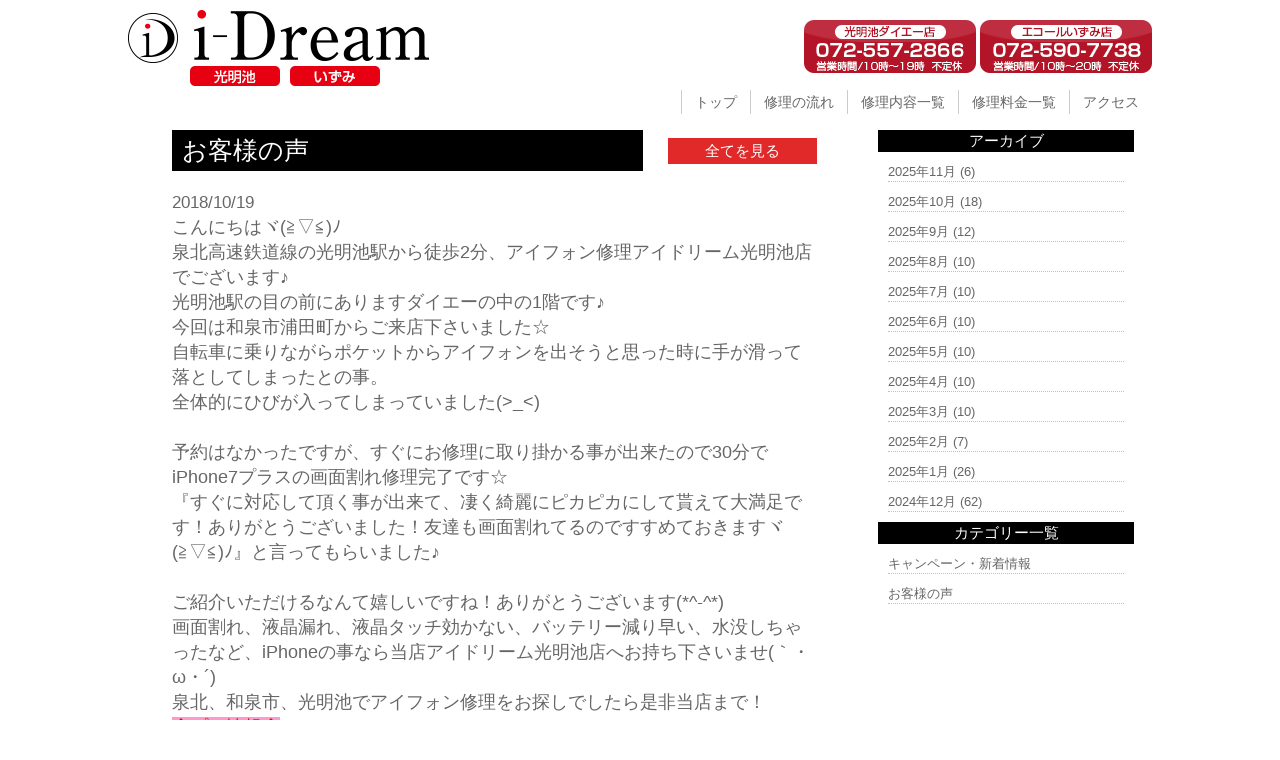

--- FILE ---
content_type: text/html; charset=UTF-8
request_url: http://i-dream-komyoike.com/voice/2968/
body_size: 24833
content:
<!DOCTYPE html>
<html dir="ltr" lang="ja">
<head>
<meta charset="UTF-8">
<meta name="viewport" content="width=device-width, user-scalable=yes, maximum-scale=1.0, minimum-scale=1.0">
<title>アイフォン画面割れ修理📱⚡25分でお修理完了😎✨データそのまま❕ | 光明池・和泉中央・泉ヶ丘 IPhone（アイフォン）修理のi-Dream</title>

<!-- All in One SEO Pack 2.3.2.3 by Michael Torbert of Semper Fi Web Design[182,230] -->
<meta name="description" itemprop="description" content="こんにちはヾ(≧▽≦)ﾉ泉北高速鉄道線の光明池駅から徒歩2分、アイフォン修理アイドリーム光明池店でございます♪光明池駅の目の前にありますダイエーの中の1階です♪今回は和泉市浦田町からご来店下さいました☆自転車に乗りながらポケットからアイフォンを出そうと思った時に手が滑って落としてしまったとの事。全体的にひびが入ってしま" />

<link rel="canonical" href="http://i-dream-komyoike.com/voice/2968/" />
<!-- /all in one seo pack -->
		<script type="text/javascript">
			window._wpemojiSettings = {"baseUrl":"https:\/\/s.w.org\/images\/core\/emoji\/72x72\/","ext":".png","source":{"concatemoji":"http:\/\/i-dream-komyoike.com\/wp-includes\/js\/wp-emoji-release.min.js?ver=4.4.2"}};
			!function(a,b,c){function d(a){var c,d=b.createElement("canvas"),e=d.getContext&&d.getContext("2d"),f=String.fromCharCode;return e&&e.fillText?(e.textBaseline="top",e.font="600 32px Arial","flag"===a?(e.fillText(f(55356,56806,55356,56826),0,0),d.toDataURL().length>3e3):"diversity"===a?(e.fillText(f(55356,57221),0,0),c=e.getImageData(16,16,1,1).data.toString(),e.fillText(f(55356,57221,55356,57343),0,0),c!==e.getImageData(16,16,1,1).data.toString()):("simple"===a?e.fillText(f(55357,56835),0,0):e.fillText(f(55356,57135),0,0),0!==e.getImageData(16,16,1,1).data[0])):!1}function e(a){var c=b.createElement("script");c.src=a,c.type="text/javascript",b.getElementsByTagName("head")[0].appendChild(c)}var f,g;c.supports={simple:d("simple"),flag:d("flag"),unicode8:d("unicode8"),diversity:d("diversity")},c.DOMReady=!1,c.readyCallback=function(){c.DOMReady=!0},c.supports.simple&&c.supports.flag&&c.supports.unicode8&&c.supports.diversity||(g=function(){c.readyCallback()},b.addEventListener?(b.addEventListener("DOMContentLoaded",g,!1),a.addEventListener("load",g,!1)):(a.attachEvent("onload",g),b.attachEvent("onreadystatechange",function(){"complete"===b.readyState&&c.readyCallback()})),f=c.source||{},f.concatemoji?e(f.concatemoji):f.wpemoji&&f.twemoji&&(e(f.twemoji),e(f.wpemoji)))}(window,document,window._wpemojiSettings);
		</script>
		<style type="text/css">
img.wp-smiley,
img.emoji {
	display: inline !important;
	border: none !important;
	box-shadow: none !important;
	height: 1em !important;
	width: 1em !important;
	margin: 0 .07em !important;
	vertical-align: -0.1em !important;
	background: none !important;
	padding: 0 !important;
}
</style>
<link rel='stylesheet' id='contact-form-7-css'  href='http://i-dream-komyoike.com/wp-content/plugins/contact-form-7/includes/css/styles.css?ver=4.4' type='text/css' media='all' />
<link rel='stylesheet' id='wp-pagenavi-css'  href='http://i-dream-komyoike.com/wp-content/plugins/wp-pagenavi/pagenavi-css.css?ver=2.70' type='text/css' media='all' />
<script type='text/javascript' src='http://i-dream-komyoike.com/wp-includes/js/jquery/jquery.js?ver=1.11.3'></script>
<script type='text/javascript' src='http://i-dream-komyoike.com/wp-includes/js/jquery/jquery-migrate.min.js?ver=1.2.1'></script>
<link rel='https://api.w.org/' href='http://i-dream-komyoike.com/wp-json/' />
<link rel="EditURI" type="application/rsd+xml" title="RSD" href="http://i-dream-komyoike.com/xmlrpc.php?rsd" />
<link rel="wlwmanifest" type="application/wlwmanifest+xml" href="http://i-dream-komyoike.com/wp-includes/wlwmanifest.xml" /> 
<link rel='prev' title='落として画面バキバキ📱⚡そのまま使ってたのですがタッチが反応しない😭' href='http://i-dream-komyoike.com/voice/2961/' />
<link rel='next' title='和泉市あゆみ野からご来店🌼アイフォン6Sがトイレに水没してしまった🚽💦' href='http://i-dream-komyoike.com/voice/2969/' />
<link rel='shortlink' href='http://i-dream-komyoike.com/?p=2968' />
<link rel="alternate" type="application/json+oembed" href="http://i-dream-komyoike.com/wp-json/oembed/1.0/embed?url=http%3A%2F%2Fi-dream-komyoike.com%2Fvoice%2F2968%2F" />
<link rel="alternate" type="text/xml+oembed" href="http://i-dream-komyoike.com/wp-json/oembed/1.0/embed?url=http%3A%2F%2Fi-dream-komyoike.com%2Fvoice%2F2968%2F&#038;format=xml" />
		<style type="text/css">.recentcomments a{display:inline !important;padding:0 !important;margin:0 !important;}</style>
		<link rel="stylesheet" href="http://i-dream-komyoike.com/wp-content/themes/i-dream/style.css" type="text/css" media="screen">
<link rel="stylesheet" href="http://i-dream-komyoike.com/wp-content/themes/i-dream/js/jquery.bxslider.css" type="text/css" media="screen">
<!--[if lt IE 9]>
<script src="http://i-dream-komyoike.com/wp-content/themes/i-dream/js/html5.js"></script>
<script src="http://i-dream-komyoike.com/wp-content/themes/i-dream/js/css3-mediaqueries.js"></script>
<![endif]-->
<script type="text/javascript" src="http://ajax.googleapis.com/ajax/libs/jquery/1.8.2/jquery.min.js"></script>
<script src="http://i-dream-komyoike.com/wp-content/themes/i-dream/js/script.js"></script>
<script src="http://i-dream-komyoike.com/wp-content/themes/i-dream/js/jquery.bxslider.min.js"></script>
<script src="http://i-dream-komyoike.com/wp-content/themes/i-dream/js/responsive-nav.js"></script>

<!-- Google Tag Manager -->
<script>(function(w,d,s,l,i){w[l]=w[l]||[];w[l].push({'gtm.start':
new Date().getTime(),event:'gtm.js'});var f=d.getElementsByTagName(s)[0],
j=d.createElement(s),dl=l!='dataLayer'?'&l='+l:'';j.async=true;j.src=
'https://www.googletagmanager.com/gtm.js?id='+i+dl;f.parentNode.insertBefore(j,f);
})(window,document,'script','dataLayer','GTM-TBJR5BW');</script>
<!-- End Google Tag Manager -->

</head>

<body>
<!-- Google Tag Manager (noscript) -->
<noscript><iframe src="https://www.googletagmanager.com/ns.html?id=GTM-TBJR5BW"
height="0" width="0" style="display:none;visibility:hidden"></iframe></noscript>
<!-- End Google Tag Manager (noscript) -->


<style>
h1{
font-size: 18px;
background-color: #223988;
color: #fff;
padding: 5px;
margin: 10px 0;
}

h2{
font-size: 18px;
font-weight: bold;
border-bottom: 1px solid #bb1818;
padding: 20px 0 3px 0;
margin-bottom: 15px;
}
</style>
<!--////////////////////▼▼header▼▼////////////////////-->
<header id="top-head">
  <div class="inner">
<div id="mobile-head">
      <p class="cmn-clear-both logo-wrap">
      <a href="http://i-dream-komyoike.com/"><img src="http://i-dream-komyoike.com/wp-content/themes/i-dream/img/header_logo_2store.png" alt="i-Dream アイドリーム ロゴ" class="logo hoverImg"/></a>
      </p>
      <p class="tel-wrap-store2">
      <a href="tel:072-557-2866"><img src="http://i-dream-komyoike.com/wp-content/themes/i-dream/img/tel_pc_komyoike.png" alt="i-Dream 光明池店電話問合せ" class="tel-les-store2"/></a>
	  <a href="tel:072-590-7738"><img src="http://i-dream-komyoike.com/wp-content/themes/i-dream/img/tep_pc_izumi.png" alt="i-Dream いずみ店電話問合せ" class="tel-les-store2"/></a>
	  <!--<a href="tel:072-289-6082"><img src="http://i-dream-komyoike.com/wp-content/themes/i-dream/img/tep_pc_izumigaoka.png" alt="i-Dream 泉ヶ丘店電話問合せ" class="tel-les-store2"/></a>-->
      <!--<a href="http://i-dream-komyoike.com/form_reserve"><img src="http://i-dream-komyoike.com/wp-content/themes/i-dream/img/mail_komyuoike.png" alt="i-Dream 光明池店お問合せ" class="tel-les hoverImg"/></a>
	  <a href="http://i-dream-komyoike.com/form_reserve_izumi"><img src="http://i-dream-komyoike.com/wp-content/themes/i-dream/img/mail_izumi.png" alt="i-Dream いずみ店お問合せ" class="tel-les hoverImg"/></a>
	  <a href="http://i-dream-komyoike.com/form_reserve_izumigaoka"><img src="http://i-dream-komyoike.com/wp-content/themes/i-dream/img/mail_izumigaoka.png" alt="i-Dream 泉ヶ丘店お問合せ" class="tel-les hoverImg"/></a>-->
      <!--<a href="https://www.google.co.jp/maps/place/%E3%80%92594-1101+%E5%A4%A7%E9%98%AA%E5%BA%9C%E5%92%8C%E6%B3%89%E5%B8%82%E5%AE%A4%E5%A0%82%E7%94%BA%EF%BC%98%EF%BC%94%EF%BC%91%E2%88%92%EF%BC%91/@34.4727898,135.4732585,17z/data=!3m1!4b1!4m5!3m4!1s0x6000d0439c1a2a63:0x71733fee00587d22!8m2!3d34.4727898!4d135.4754472" target="_blank">
      <img src="http://i-dream-komyoike.com/wp-content/themes/i-dream/img/map.png" alt="i-Dream 地図" class="tel-les hoverImg"/></a>  -->    
      </p>
      <div id="nav-toggle">
          <div>
              <span></span>
              <span></span>
              <span></span>
          </div>
      </div>
    </div><!---mobile-head end -->
    <nav id="global-nav" role="navigation">
      <div id="gnav-container">
        <ul id="gnav-ul" class="clearfix">
          <li><a href="http://i-dream-komyoike.com/">トップ</a></li>
          <li><a href="http://i-dream-komyoike.com/flow">修理の流れ</a></li>
          <li><a href="http://i-dream-komyoike.com/repair_list">修理内容一覧</a></li>
          <li><a href="http://i-dream-komyoike.com/price_all_list">修理料金一覧</a></li>
          <li><a href="http://i-dream-komyoike.com/access">アクセス</a></li>
        </ul>
      </div>
    </nav>
  </div><!---inner end------>
</header>
<!--////////////////////▼▼wrapper▼▼////////////////////-->
<div id="wrapper" class="clearfix pd-t10">

<div class="archive-wrap flex-around flex-colume-center-les">
<div class="archive-left">
    <div class="flex-between flex-alignitem-center cmn-mw645">
      <p class="top-blog-main-title">お客様の声</p><p class="top-blog-allbtn"><a href="http://i-dream-komyoike.com/voice">全てを見る</a></p>
    </div><!--flex-between-->
<div class="archive-blog-main-wrap">

<p class="blog-main-day">2018/10/19</p>
<div class="archive-blog-main-text">
<div>こんにちはヾ(≧▽≦)ﾉ</div><div>泉北高速鉄道線の光明池駅から徒歩2分、アイフォン修理アイドリーム光明池店でございます♪</div><div>光明池駅の目の前にありますダイエーの中の1階です♪</div><div></div><div>今回は和泉市浦田町からご来店下さいました☆<br />自転車に乗りながらポケットからアイフォンを出そうと思った時に手が滑って落としてしまったとの事。<br />全体的にひびが入ってしまっていました(&gt;_&lt;)</div><div><br />予約はなかったですが、すぐにお修理に取り掛かる事が出来たので30分でiPhone7プラスの画面割れ修理完了です☆</div><div></div><div>『すぐに対応して頂く事が出来て、凄く綺麗にピカピカにして貰えて大満足です！ありがとうございました！友達も画面割れてるのですすめておきますヾ(≧▽≦)ﾉ』と言ってもらいました♪</div><div><br />ご紹介いただけるなんて嬉しいですね！ありがとうございます(*^-^*)</div><div></div><div>画面割れ、液晶漏れ、液晶タッチ効かない、バッテリー減り早い、水没しちゃったなど、iPhoneの事なら当店アイドリーム光明池店へお持ち下さいませ(｀・ω・´)ゞ</div><div></div><div>泉北、和泉市、光明池でアイフォン修理をお探しでしたら是非当店まで！</div><div></div><div></div><div><span style="background-color: #ff99cc;"><span style="color: #ff0000;">◆</span><span style="color: #ff0000;"><span class="font0">プチ情報◆</span><span class="font6"><br /> </span></span><span class="font0">バッテリーの持ちをよくする方法をご紹介します</span><span class="font6">☆</span><span class="font0"><br /> 一つ設定を変えるだけなので超カンタンですよ(^_-)<br /> <br /> 【一般】→【プライバシー】→【位置情報サービス】→【OFF】<br /> <br /> ただこれだけです</span><span class="font6">(^^)<br /> </span><span class="font7">位置情報サービスがONになっていると常に位置情報が発信されている事になる為バッテリーの消費が早くなります！<br /> <br /> 持ちが悪いと感じている方は一度この方法をお試し下さいませ</span><span class="font6">♪</span><span class="font7"><br /> <br /> そしてバッテリー交換は当店アイドリーム光明池店へお越し下さいヾ(</span><span class="font8">≧</span><span class="font6">▽</span><span class="font8">≦</span><span class="font7">)ﾉ</span> </span></div></div><!--archive-blog-main-text-->
</div><!--archive-blog-main-wrap-->

</div><!--archive-left-->

    <div class="archive-right">
      <div class="archive-right-title">アーカイブ</div>
      <ul>
      	<li><a href='http://i-dream-komyoike.com/voice/date/2025/11/?post_type=voice'>2025年11月</a>&nbsp;(6)</li>
	<li><a href='http://i-dream-komyoike.com/voice/date/2025/10/?post_type=voice'>2025年10月</a>&nbsp;(18)</li>
	<li><a href='http://i-dream-komyoike.com/voice/date/2025/09/?post_type=voice'>2025年9月</a>&nbsp;(12)</li>
	<li><a href='http://i-dream-komyoike.com/voice/date/2025/08/?post_type=voice'>2025年8月</a>&nbsp;(10)</li>
	<li><a href='http://i-dream-komyoike.com/voice/date/2025/07/?post_type=voice'>2025年7月</a>&nbsp;(10)</li>
	<li><a href='http://i-dream-komyoike.com/voice/date/2025/06/?post_type=voice'>2025年6月</a>&nbsp;(10)</li>
	<li><a href='http://i-dream-komyoike.com/voice/date/2025/05/?post_type=voice'>2025年5月</a>&nbsp;(10)</li>
	<li><a href='http://i-dream-komyoike.com/voice/date/2025/04/?post_type=voice'>2025年4月</a>&nbsp;(10)</li>
	<li><a href='http://i-dream-komyoike.com/voice/date/2025/03/?post_type=voice'>2025年3月</a>&nbsp;(10)</li>
	<li><a href='http://i-dream-komyoike.com/voice/date/2025/02/?post_type=voice'>2025年2月</a>&nbsp;(7)</li>
	<li><a href='http://i-dream-komyoike.com/voice/date/2025/01/?post_type=voice'>2025年1月</a>&nbsp;(26)</li>
	<li><a href='http://i-dream-komyoike.com/voice/date/2024/12/?post_type=voice'>2024年12月</a>&nbsp;(62)</li>
      </ul>
      
      <div class="archive-right-title">カテゴリー一覧</div>
      <ul>
      <li><a href="http://i-dream-komyoike.com/news">キャンペーン・新着情報</a></li>
      <li><a href="http://i-dream-komyoike.com/voice">お客様の声</a></li>
      </ul>
    </div><!--archive-right-->

</div><!--archive-wrap--><!-- #BeginLibraryItem "/Library/banner_php.lbi" -->
   <div id="info-wrap" class="flex-between flex-colume-center-les">
   <div id="info-left">
				<p class="cmn-center"><img src="http://i-dream-komyoike.com/wp-content/themes/i-dream/img/store2_komyoike_img.jpg" alt="光明池ダイエー店"/></p>
    <p class="info-wrap-title">店舗情報</p>
    <p class="pd-lr-10 fs-15">店舗名	i-Dream（アイドリーム）<br>
光明池ダイエー店<br>
郵便番号	〒594-1101<br>
住所		大阪府和泉市室堂町841-1<br> ダイエー光明池店 1F<br>
電話番号	072-557-2866</p>

    <p class="info-wrap-title">店舗紹介</p>
    <p class="pd-lr-10 fs-15" style="line-height: 1.2;">光明池でのiPhone修理はi-Dream（アイドリーム）光明池店にお任せください。泉北高速鉄道「光明池」駅徒歩2分のダイエー光明池店1階とアクセス抜群！アイフォン修理の各種割引も有るので、故障したiPhoneをお得に修理することが出来ます。「iPhoneを落としてガラスが割れてしまった」「ホームボタンが動作しない」「スピーカーから音が出ない」等の故障はデータはそのままで修理可能！メーカー修理で断られた場合でもi-Dream（アイドリーム）なら修理可能な場合もありますので、お気軽にご相談下さい。</p>
    
    <p class="info-wrap-title">クレジットカード・<br>
主要電子マネーOK!</p>
     <p class="cmn-center"><img src="http://i-dream-komyoike.com/wp-content/themes/i-dream/img/card.png" alt="使用可能クレジットカード"/></p>
  </div><!--info-left-->
   
     <div id="info-left" class="mg-t20-les">
					<p class="cmn-center"><img src="http://i-dream-komyoike.com/wp-content/themes/i-dream/img/store2_izumi.jpg" alt="エコールいずみ店"/></p>
    <p class="info-wrap-title">店舗情報</p>
    <p class="pd-lr-10 fs-15">店舗名	i-Dream（アイドリーム）<br>
エコールいずみ店<br>
郵便番号	〒594-0041<br>
住所		大阪府和泉市いぶき野5-1-11<br> エコールいずみ店 1Ｆ<br>
電話番号	072-590-7738</p>

    <p class="info-wrap-title">店舗紹介</p>
    <p class="pd-lr-10 fs-15" style="line-height: 1.2;">和泉中央でのiPhone修理はi-Dream（アイドリーム）いずみ店にお任せください。泉北高速鉄道「和泉中央」駅徒歩2分のエコールいずみ1階とアクセス抜群！アイフォン修理の各種割引も有るので、故障したiPhoneをお得に修理することが出来ます。「iPhoneを落としてガラスが割れてしまった」「ホームボタンが動作しない」「スピーカーから音が出ない」等の故障はデータはそのままで修理可能！メーカー修理で断られた場合でもi-Dream（アイドリーム）なら修理可能な場合もありますので、お気軽にご相談下さい。</p>
    
    <p class="info-wrap-title">クレジットカード・<br>
主要電子マネーOK!</p>
     <p class="cmn-center"><img src="http://i-dream-komyoike.com/wp-content/themes/i-dream/img/card.png" alt="使用可能クレジットカード"/></p>
    </div><!--info-left-->
	
	<!--<div id="info-left" class="mg-t20-les">
					<p class="cmn-center"><img src="http://i-dream-komyoike.com/wp-content/themes/i-dream/img/store2_izumigaoka.jpg" alt="ジョイパーク泉ヶ丘店"/></p>
    <p class="info-wrap-title">店舗情報</p>
    <p class="pd-lr-10 fs-15">店舗名	i-Dream（アイドリーム）<br>
ジョイパーク泉ヶ丘店<br>
郵便番号	〒590-0111<br>
住所		大阪府堺市南区三原台1－1－3<br> ジョイパーク泉ヶ丘店 1Ｆ<br>
電話番号	072-289-6082</p>

    <p class="info-wrap-title">店舗紹介</p>
    <p class="pd-lr-10 fs-15" style="line-height: 1.2;">泉ヶ丘でのiPhone修理はi-Dream（アイドリーム）泉ヶ丘店にお任せください。泉北高速鉄道「泉ヶ丘」駅徒歩2分のジョイパーク泉ヶ丘1階とアクセス抜群！アイフォン修理の各種割引も有るので、故障したiPhoneをお得に修理することが出来ます。「iPhoneを落としてガラスが割れてしまった」「ホームボタンが動作しない」「スピーカーから音が出ない」等の故障はデータはそのままで修理可能！メーカー修理で断られた場合でもi-Dream（アイドリーム）なら修理可能な場合もありますので、お気軽にご相談下さい。</p>
    
    <p class="info-wrap-title">クレジットカード・<br>
主要電子マネーOK!</p>
     <p class="cmn-center"><img src="http://i-dream-komyoike.com/wp-content/themes/i-dream/img/card.png" alt="使用可能クレジットカード"/></p>
    </div>--><!--info-left-->

</div><!--info-wrap--><!-- #EndLibraryItem --></div><!-- / wrapper -->
<!--////////////////////▼▼footer▼▼////////////////////-->
<footer>

<div class="footer-btn-sp">
<div class="f">
<p><a href="tel:072-557-2866"><img src="http://i-dream-komyoike.com/wp-content/themes/i-dream/img/footer_tel_sp_komyoike.png" alt="光明池に店電話する"/></a></p>
<p><a href="tel:072-590-7738"><img src="http://i-dream-komyoike.com/wp-content/themes/i-dream/img/footer_tel_sp_izumi.png" alt="いずみ店に電話する"/></a></p>
<!--<p><a href="tel:072-289-6082"><img src="http://i-dream-komyoike.com/wp-content/themes/i-dream/img/footer_tel_sp_izumigaoka.png" alt="泉ヶ丘店に電話する"/></a></p>-->
<p><a href="http://nav.cx/8rUr4DZ" target="_blank"><img src="http://i-dream-komyoike.com/wp-content/themes/i-dream/img/footer_line_sp_komyoike.png" alt="光明池店にLineする"/></a></p>
<p><a href="https://line.me/R/ti/p/%40558sfvkr" target="_blank"><img src="http://i-dream-komyoike.com/wp-content/themes/i-dream/img/footer_line_sp_izumi.png" alt="いずみ店にLineする"/></a></p>
<!--<p><a href="https://lin.ee/8XuS9PO" target="_blank"><img src="http://i-dream-komyoike.com/wp-content/themes/i-dream/img/footer_line_sp_izumigaoka.png" alt="泉ヶ丘店にLineする"/></a></p>-->
</div>
</div>

  <div id="footer-inner">
  <div id="footer-wrap" class="flex-around flex-colume-center-les">
    <ul>
      <li><a href="http://i-dream-komyoike.com/">トップページ</a></li>
      <li><a href="http://i-dream-komyoike.com/flow">修理の流れ</a></li>
      <li><a href="http://i-dream-komyoike.com/access">店舗アクセス</a></li>
      <li><a href="http://i-dream-komyoike.com/question">よくあるご質問</a></li>
      <li><a href="http://i-dream-komyoike.com/company">会社概要</a></li>
      <li><a href="http://i-dream-komyoike.com/recruit">スタッフ募集</a></li>
						<!--<li><a href="http://i-dream-komyoike.com/form_reserve">お問合せ・修理依頼フォーム</a></li>-->
      <li><a href="http://i-dream-komyoike.com/news">キャンペーン・新着情報</a></li>
      <li><a href="http://i-dream-komyoike.com/voice">お客様の声</a></li>
      <li><a href="http://i-dream-komyoike.com/repair_list">iPhone修理内容一覧</a></li>
      <li><a href="http://i-dream-komyoike.com/price_all_list">iPhone修理価格一覧</a></li>
  </ul>
    
    <ul>
      <li><a href="http://i-dream-komyoike.com/repair_glass">ガラス割れ修理</a></li>
      <li><a href="http://i-dream-komyoike.com/repair_crystal">液晶修理</a></li>
      <li><a href="http://i-dream-komyoike.com/repair_battery">バッテリー交換修理</a></li>
      <li><a href="http://i-dream-komyoike.com/repair_water">水没点検作業</a></li>
      <li><a href="http://i-dream-komyoike.com/repair_connector">ドックコネクター交換修理</a></li>
      <li><a href="http://i-dream-komyoike.com/repair_sleep_btn">スリープボタン交換修理</a></li>
      <li><a href="http://i-dream-komyoike.com/repair_home_btn">ホームボタン交換修理</a></li>
      <li><a href="http://i-dream-komyoike.com/repair_speaker">スピーカー交換修理</a></li>
      <li><a href="http://i-dream-komyoike.com/repair_camera">カメラ交換修理</a></li>
      <li><a href="http://i-dream-komyoike.com/repair_vibe">バイブ修理</a></li>
  </ul>
      
    <div class="footer-address">
<p><img src="http://i-dream-komyoike.com/wp-content/themes/i-dream/img/footer_logo.png" alt="光明池 iPhone（アイフォン）修理のアイドリーム　光明池ダイエー店"/></p>
<p class="fs-15">【光明池ダイエー店】<br>
〒594-1101<br>
大阪府和泉市室堂町841-1<br>
ダイエー光明池店 1F<br>
TEL 072-557-2866</p>
<p class="fs-15 mg-t20">【エコールいずみ店】<br>
〒594-0041<br>
大阪府和泉市いぶき野5-1-11<br>
エコールいずみ店 1Ｆ<br>
TEL 072-590-7738</p>
<!--<p class="fs-15 mg-t20">【ジョイパーク泉ヶ丘】<br>
〒590-0111<br>
大阪府堺市南区三原台1－1－3<br>
ジョイパーク泉ヶ丘店 1Ｆ<br>
TEL 072-289-6082</p>-->
</div><!---->  
    
  </div>
  </div>
  
  <p class="pd-tb-10 fs-white cmn-center cmn-bg-red"><small> Copyright &copy; iPhone修理　i-Dream（アイドリーム）<br class="cmn-on-les"> All rights Reserved.</small></p>
</footer>
<p id="page-top"><a href="#h1-wrapper">PAGE TOP</a></p>
<script type='text/javascript' src='http://i-dream-komyoike.com/wp-content/plugins/contact-form-7/includes/js/jquery.form.min.js?ver=3.51.0-2014.06.20'></script>
<script type='text/javascript'>
/* <![CDATA[ */
var _wpcf7 = {"loaderUrl":"http:\/\/i-dream-komyoike.com\/wp-content\/plugins\/contact-form-7\/images\/ajax-loader.gif","recaptchaEmpty":"\u3042\u306a\u305f\u304c\u30ed\u30dc\u30c3\u30c8\u3067\u306f\u306a\u3044\u3053\u3068\u3092\u8a3c\u660e\u3057\u3066\u304f\u3060\u3055\u3044\u3002","sending":"\u9001\u4fe1\u4e2d ..."};
/* ]]> */
</script>
<script type='text/javascript' src='http://i-dream-komyoike.com/wp-content/plugins/contact-form-7/includes/js/scripts.js?ver=4.4'></script>
<script type='text/javascript' src='http://i-dream-komyoike.com/wp-includes/js/wp-embed.min.js?ver=4.4.2'></script>
</body>
</html>

--- FILE ---
content_type: text/plain
request_url: https://www.google-analytics.com/j/collect?v=1&_v=j102&a=167608680&t=pageview&_s=1&dl=http%3A%2F%2Fi-dream-komyoike.com%2Fvoice%2F2968%2F&ul=en-us%40posix&dt=%E3%82%A2%E3%82%A4%E3%83%95%E3%82%A9%E3%83%B3%E7%94%BB%E9%9D%A2%E5%89%B2%E3%82%8C%E4%BF%AE%E7%90%86%F0%9F%93%B1%E2%9A%A125%E5%88%86%E3%81%A7%E3%81%8A%E4%BF%AE%E7%90%86%E5%AE%8C%E4%BA%86%F0%9F%98%8E%E2%9C%A8%E3%83%87%E3%83%BC%E3%82%BF%E3%81%9D%E3%81%AE%E3%81%BE%E3%81%BE%E2%9D%95%20%7C%20%E5%85%89%E6%98%8E%E6%B1%A0%E3%83%BB%E5%92%8C%E6%B3%89%E4%B8%AD%E5%A4%AE%E3%83%BB%E6%B3%89%E3%83%B6%E4%B8%98%20IPhone%EF%BC%88%E3%82%A2%E3%82%A4%E3%83%95%E3%82%A9%E3%83%B3%EF%BC%89%E4%BF%AE%E7%90%86%E3%81%AEi-Dream&sr=1280x720&vp=1280x720&_u=YEBAAAABAAAAAC~&jid=52314452&gjid=1090211732&cid=356083800.1769818067&tid=UA-109492080-2&_gid=685937848.1769818067&_r=1&_slc=1&gtm=45He61r1n81TBJR5BWza200&gcd=13l3l3l3l1l1&dma=0&tag_exp=103116026~103200004~104527906~104528501~104684208~104684211~115616986~115938465~115938468~116185181~116185182~116988316~117041587&z=1281341770
body_size: -451
content:
2,cG-WMRB8S65D3